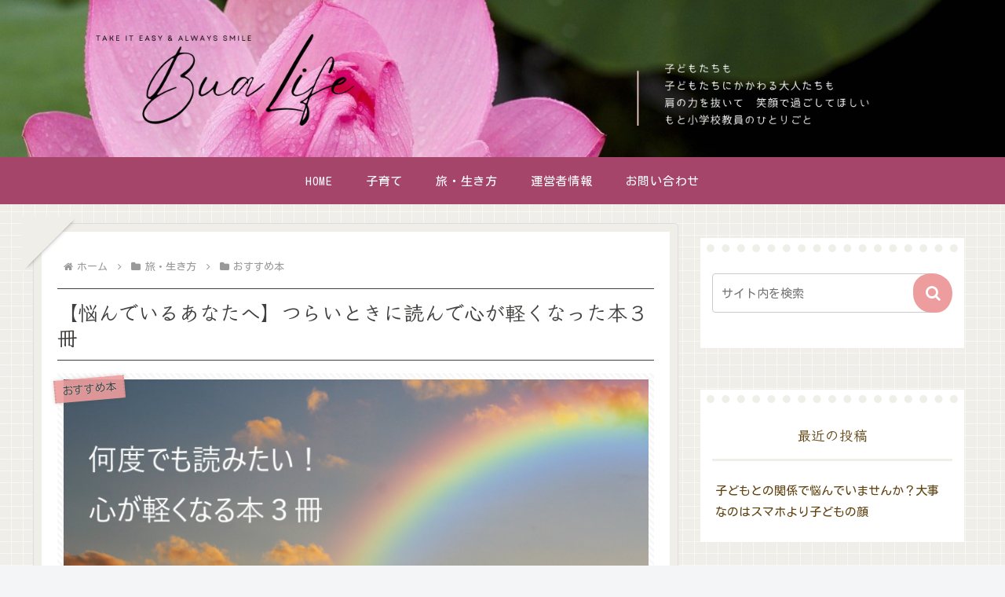

--- FILE ---
content_type: text/html; charset=utf-8
request_url: https://www.google.com/recaptcha/api2/aframe
body_size: 257
content:
<!DOCTYPE HTML><html><head><meta http-equiv="content-type" content="text/html; charset=UTF-8"></head><body><script nonce="s9Ltx_ci2I4_aQLGPK4yzg">/** Anti-fraud and anti-abuse applications only. See google.com/recaptcha */ try{var clients={'sodar':'https://pagead2.googlesyndication.com/pagead/sodar?'};window.addEventListener("message",function(a){try{if(a.source===window.parent){var b=JSON.parse(a.data);var c=clients[b['id']];if(c){var d=document.createElement('img');d.src=c+b['params']+'&rc='+(localStorage.getItem("rc::a")?sessionStorage.getItem("rc::b"):"");window.document.body.appendChild(d);sessionStorage.setItem("rc::e",parseInt(sessionStorage.getItem("rc::e")||0)+1);localStorage.setItem("rc::h",'1769145787389');}}}catch(b){}});window.parent.postMessage("_grecaptcha_ready", "*");}catch(b){}</script></body></html>